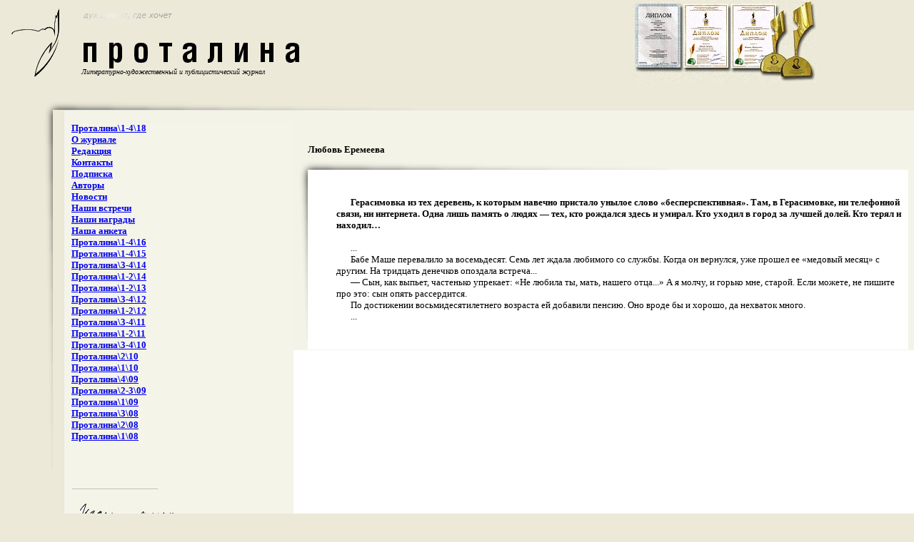

--- FILE ---
content_type: text/html
request_url: https://protalina.com/num_2_3_09/eremeeva_2_3_09.htm
body_size: 3156
content:
<html xmlns:v="urn:schemas-microsoft-com:vml" xmlns:o="urn:schemas-microsoft-com:office:office" xmlns="http://www.w3.org/TR/REC-html40">

<!-- #BeginTemplate "../a_protalina.dwt" -->

<head>
<meta http-equiv="Content-Language" content="ru">
<meta http-equiv="Content-Type" content="text/html; charset=windows-1251">

<!-- #BeginEditable "doctitle" -->

<title>Любовь Еремеева</title>
<!-- #EndEditable -->
</head>

<body topmargin="0" leftmargin="0" rightmargin="0" bottommargin="0" marginwidth="0" marginheight="0" bgcolor="#ECE9D8">

<div align="left">

<table cellpadding="0" cellspacing="0" width="100%" height="100%">
	<!-- MSTableType="layout" -->
	<tr>
		<td>&nbsp;</td>
		<td valign="top" colspan="3">
				<p align="left" style="margin-top: 14px; margin-bottom: 25px; margin-left:55px">
				<img border="0" src="../images/prot_spirit_verdana.gif" width="140" height="18"><p align="left" style="margin-top: 4px; margin-bottom: 6px; margin-left:60px">
				<img border="0" src="../images/protalina_.gif" width="308" height="41"><img border="0" src="../images/podsneg2_anim.gif" width="77" height="107" style="position: absolute; left: 12; top: 8"><p align="left" style="margin-top: -9px; margin-bottom: 10px; margin-left:60px">
				<i><font size="1" face="Verdana">Литературно-художественный и публицистический журнал</font></i></td>
		<td valign="top" height="134">
		<p align="center"><a title="Конкурсы, награды" href="../konkurs.htm">
		<img border="0" src="../images/nagr.jpg" width="259" height="116"></a></td>
	</tr>
	<tr>
		<td></td>
		<td valign="top" colspan="4" height="20">
		<table cellpadding="0" cellspacing="0" border="0" width="100%" height="100%" id="table1">
			<!-- MSCellFormattingTableID="2" -->
			<tr>
				<td valign="bottom" height="100%" width="100%">
				<!-- MSCellFormattingType="content" -->
				<p style="margin-left: -1px; margin-top: 0; margin-bottom: 0">
				<img border="0" src="../images/BrdTop_525.gif" width="525" height="20" hspace="1"></td>
			</tr>
		</table>
	</td>
		</tr>
	<tr>
		<td></td>
		<td valign="top" rowspan="5">
		<table cellpadding="0" cellspacing="0" border="0" width="100%" height="100%">
			<!-- MSCellFormattingTableID="3" -->
			<tr>
				<td valign="top" width="100%">
				<!-- MSCellFormattingType="content" -->
				<img border="0" src="../images/BrdLeft_525.gif" width="20" height="505"></td>
				<td bgcolor="#E5E5E5" height="100%" width="1">
				<img alt="" width="1" height="1" src="../images/MsSpacer.gif"></td>
			</tr>
		</table>
		</td>
		<td valign="top" colspan="3" height="18">
		<table cellpadding="0" cellspacing="0" border="0" width="100%" height="100%">
			<!-- MSCellFormattingTableID="4" -->
			<tr>
	<td bgcolor="#E5E5E5" height="1">
	<img alt="" width="1" height="1" src="../images/MsSpacer.gif"></td>
			</tr>
			<tr>
				<td valign="top" height="100%" width="100%" bgcolor="#F4F3E8">
				<!-- MSCellFormattingType="content" -->
				<span lang="en-us"><font size="1">&nbsp;</font></span></td>
			</tr>
		</table>
		</td>
		</tr>
	<tr>
		<td>&nbsp;</td>
		<td valign="top" align="left" height="1555">
		<table cellpadding="0" cellspacing="0" border="0" width="100%" height="100%" id="table3">
			<!-- MSCellFormattingTableID="5" -->
			<tr>
				<td valign="top" align="left" height="100%" width="100%" bgcolor="#F5F4E9">
				<!-- MSCellFormattingType="content" -->
				<p style="margin-left: 10px; margin-right: 0px; margin-top: 0; margin-bottom: 0">
		<b><font color="#FF0000" size="2" face="Verdana">
		<!--webbot bot="Navigation" S-Type="sequence" S-Orientation="vertical" S-Rendering="graphics" B-Include-Home="FALSE" B-Include-Up="FALSE" U-Page="sid:1001" startspan --><nobr><a href="../index.htm" target="">Проталина\1-4\18</a></nobr><br> <nobr><a href="../joutnal.htm" target="">О&nbsp;журнале</a></nobr><br> <nobr><a href="../redaction.htm" target="">Редакция</a></nobr><br> <nobr><a href="../contacts.htm" target="">Контакты</a></nobr><br> <nobr><a href="../podpiska.htm" target="">Подписка</a></nobr><br> <nobr><a href="../Autors.htm" target="">Авторы</a></nobr><br> <nobr><a href="../news.htm" target="">Новости</a></nobr><br> <nobr><a href="../meet.htm" target="">Наши&nbsp;встречи</a></nobr><br> <nobr><a href="../konkurs.htm" target="">Наши&nbsp;награды</a></nobr><br> <nobr><a href="../anketa.htm" target="">Наша&nbsp;анкета</a></nobr><br> <nobr><a href="../index_1_4_16.htm" target="">Проталина\1-4\16</a></nobr><br> <nobr><a href="../index_1_4_15.htm" target="">Проталина\1-4\15</a></nobr><br> <nobr><a href="../index_3_4_14.htm" target="">Проталина\3-4\14</a></nobr><br> <nobr><a href="../index_1_2_14.htm" target="">Проталина\1-2\14</a></nobr><br> <nobr><a href="../index_1_2_13.htm" target="">Проталина\1-2\13</a></nobr><br> <nobr><a href="../index_3_4_12.htm" target="">Проталина\3-4\12</a></nobr><br> <nobr><a href="../index_1_2_12.htm" target="">Проталина\1-2\12</a></nobr><br> <nobr><a href="../index_3_4_11.htm" target="">Проталина\3-4\11</a></nobr><br> <nobr><a href="../index_1_2_11.htm" target="">Проталина\1-2\11</a></nobr><br> <nobr><a href="../index_3_4_10.htm" target="">Проталина\3-4\10</a></nobr><br> <nobr><a href="../index_2_10.htm" target="">Проталина\2\10</a></nobr><br> <nobr><a href="../index_1_10.htm" target="">Проталина\1\10</a></nobr><br> <nobr><a href="../index_4_09.htm" target="">Проталина\4\09</a></nobr><br> <nobr><a href="../index2_3_09.htm" target="">Проталина\2-3\09</a></nobr><br> <nobr><a href="../index_1_09.htm" target="">Проталина\1\09</a></nobr><br> <nobr><a href="../index_3_08.htm" target="">Проталина\3\08</a></nobr><br> <nobr><a href="../index_2_08.htm" target="">Проталина\2\08</a></nobr><br> <nobr><a href="../num_1_08/index_1_08.htm" target="">Проталина\1\08</a></nobr><!--webbot bot="Navigation" i-checksum="37538" endspan --></font></b><p style="margin-left: 15px; margin-right: 0px; margin-top: 0; margin-bottom: 0">
		&nbsp;<p style="margin-left: 15px; margin-right: 0px; margin-top: 0; margin-bottom: 0">
		&nbsp;<p style="margin-left: 15px; margin-right: 0px; margin-top: 0; margin-bottom: 0">
		&nbsp;<div style="padding: 1px">
					<p class="MsoBodyText2" style="margin-left: 10px; margin-top: 0; margin-bottom: 0">
			<span lang="en-us"><font size="1" color="#C0C0C0">
			<span style="font-family: Verdana; font-style: italic">
			________________________</span></font></span></p>
					<p class="MsoBodyText2" style="margin-left: 10px; margin-top: 0; margin-bottom: 0">
			&nbsp;</p>
					<p class="MsoBodyText2" style="margin-left: 10px; margin-top: 0; margin-bottom: 0">
			<span lang="en-us"><font size="1">
			<span style="font-family: Verdana; font-style: italic">&nbsp;<img border="0" src="../images/autografs.jpg" width="145" height="1200"></span></font></span></p>
					<p class="MsoBodyText2" style="margin-left: 10px; margin-top: 0; margin-bottom: 0">
			<span lang="en-us"><font size="1" color="#C0C0C0">
			<span style="font-family: Verdana; font-style: italic">
			________________________</span></font></span></p>
				</div>
	</td>
			</tr>
		</table>
		</td>
		<td valign="top" rowspan="2" colspan="2">
		<table cellpadding="0" cellspacing="0" border="0" width="100%" height="100%">
			<!-- MSCellFormattingTableID="8" -->
			<tr>
				<td valign="top" height="100%" width="100%" bgcolor="#FFFFFF">
				<!-- MSCellFormattingType="content" -->
				<!-- #BeginEditable "page" --><div align="center">

<table cellpadding="0" cellspacing="0" width="100%" height="100%" id="table6" bgcolor="#F4F3E8">
	<!-- MSTableType="layout" -->
	<tr>
		<td valign="top" colspan="2">
		<table cellpadding="0" cellspacing="0" border="0" width="100%" height="100%" id="table10">
			<!-- MSCellFormattingTableID="8" -->
			<tr>
				<td valign="top" bgcolor="#F4F3E8" height="100%" width="100%">
				<!-- MSCellFormattingType="content" -->
				<p style="margin-left: 20px; margin-top: 30px; margin-bottom: 0">
				<b><font face="Verdana" size="2">Любовь Еремеева</font></b></td>
			</tr>
		</table>
		</td>
		<td height="46">&nbsp;</td>
	</tr>
	<tr>
		<td valign="top" bgcolor="#F4F3E8" rowspan="2" width="20" align="right">
		
		<p style="margin-top: 0; margin-bottom: 0" align="left">
		<img border="0" src="../images/BrdLeft_240_L.gif" width="20" height="260" align="right" hspace="0"></td>
		<td valign="top" bgcolor="#F4F3E8" align="left">
		
<p style="margin-top: 0; margin-bottom: 0; margin-left:0px">
		<img border="0" src="../images/BrdTop_525_Lb.gif" width="505" height="20" hspace="0"></p>
		</td>
		<td height="20"></td>
	</tr>
	<tr>
		<td valign="top" bgcolor="#FFFFFF" align="left" width="100%">
		
<p style="margin-left: 30px; margin-top: 10px; margin-bottom: 10px">
&nbsp;</p>
<font SIZE="2" FACE="Verdana">
<font SIZE="2">
<span LANG="RU">
<p style="text-indent: 20px; margin-left: 40px; margin-top: 0; margin-bottom: 0">
<b>Герасимовка из тех деревень, к которым навечно пристало унылое слово 
«бесперспективная». Там, в Герасимовке, ни телефонной связи, ни интернета. Одна 
лишь память о людях — тех, кто рождался здесь и умирал. Кто уходил в город за 
лучшей долей. Кто терял и находил…</b></p>
<p style="text-indent: 20px; margin-left: 40px; margin-top: 0; margin-bottom: 0">&nbsp;</p>
</span>
<p style="text-indent: 20px; margin-left: 40px; margin-top: 0; margin-bottom: 0">
...</p>
<span LANG="RU">
<p style="text-indent: 20px; margin-left: 40px; margin-top: 0; margin-bottom: 0">
Бабе Маше перевалило за восемьдесят. Семь лет ждала любимого со службы. Когда он 
вернулся, уже прошел ее «медовый месяц» с другим. На тридцать денечков опоздала 
встреча...</p>
<p style="text-indent: 20px; margin-left: 40px; margin-top: 0; margin-bottom: 0">
— Сын, как выпьет, частенько упрекает: «Не любила ты, мать, нашего отца...» А я 
молчу, и горько мне, старой. Если можете, не пишите про это: сын опять 
рассердится.</p>
<p style="text-indent: 20px; margin-left: 40px; margin-top: 0; margin-bottom: 0">
По достижении восьмидесятилетнего возраста ей добавили пенсию. Оно вроде бы и 
хорошо, да нехваток много. </p>
</span>
</font>
<p ALIGN="LEFT" style="text-indent: 20px; margin-left: 40px; margin-top: 0; margin-bottom: 0">
...</p>
</font>
<p style="margin-left: 30px; margin-top: 10px; margin-bottom: 10px">
&nbsp;</p>
		</td>
		<td height="100%" width="8">&nbsp;</td>
	</tr>
	<tr>
		<td><img alt="" width="20" height="1" src="../images/MsSpacer.gif"></td>
		<td></td>
		<td><img alt="" width="8" height="1" src="../images/MsSpacer.gif"></td>
	</tr>
</table>

</div>

				<!-- #EndEditable --></td>
			</tr>
		</table>
		</td>
		</tr>
	<tr>
		<td>&nbsp;</td>
		<td valign="top" bgcolor="#F5F4E9" height="100%">
		<!-- #BeginEditable "l_pan" -->&nbsp;<!-- #EndEditable --></td>
		</tr>
	<tr>
		<td>&nbsp;</td>
		<td valign="top" colspan="3" height="39">
		<table cellpadding="0" cellspacing="0" border="0" width="100%" height="100%">
			<!-- MSCellFormattingTableID="1" -->
			<tr>
	<td bgcolor="#C0C0C0" height="1">
	<img alt="" width="1" height="1" src="../images/MsSpacer.gif"></td>
			</tr>
			<tr>
				<td valign="top" height="100%" width="100%" bgcolor="#F5F4E9">
				<!-- MSCellFormattingType="content" -->
				<p align="center" style="margin-top: 5px; margin-bottom: 5px">
<font color="#FF0000" size="1" face="Verdana">
		<!--webbot bot="Navigation" S-Type="sequence" S-Orientation="horizontal" S-Rendering="graphics" B-Include-Home="FALSE" B-Include-Up="FALSE" U-Page="sid:1001" startspan --><nobr>[&nbsp;<a href="../index.htm" target="">Проталина\1-4\18</a>&nbsp;]</nobr> <nobr>[&nbsp;<a href="../joutnal.htm" target="">О&nbsp;журнале</a>&nbsp;]</nobr> <nobr>[&nbsp;<a href="../redaction.htm" target="">Редакция</a>&nbsp;]</nobr> <nobr>[&nbsp;<a href="../contacts.htm" target="">Контакты</a>&nbsp;]</nobr> <nobr>[&nbsp;<a href="../podpiska.htm" target="">Подписка</a>&nbsp;]</nobr> <nobr>[&nbsp;<a href="../Autors.htm" target="">Авторы</a>&nbsp;]</nobr> <nobr>[&nbsp;<a href="../news.htm" target="">Новости</a>&nbsp;]</nobr> <nobr>[&nbsp;<a href="../meet.htm" target="">Наши&nbsp;встречи</a>&nbsp;]</nobr> <nobr>[&nbsp;<a href="../konkurs.htm" target="">Наши&nbsp;награды</a>&nbsp;]</nobr> <nobr>[&nbsp;<a href="../anketa.htm" target="">Наша&nbsp;анкета</a>&nbsp;]</nobr> <nobr>[&nbsp;<a href="../index_1_4_16.htm" target="">Проталина\1-4\16</a>&nbsp;]</nobr> <nobr>[&nbsp;<a href="../index_1_4_15.htm" target="">Проталина\1-4\15</a>&nbsp;]</nobr> <nobr>[&nbsp;<a href="../index_3_4_14.htm" target="">Проталина\3-4\14</a>&nbsp;]</nobr> <nobr>[&nbsp;<a href="../index_1_2_14.htm" target="">Проталина\1-2\14</a>&nbsp;]</nobr> <nobr>[&nbsp;<a href="../index_1_2_13.htm" target="">Проталина\1-2\13</a>&nbsp;]</nobr> <nobr>[&nbsp;<a href="../index_3_4_12.htm" target="">Проталина\3-4\12</a>&nbsp;]</nobr> <nobr>[&nbsp;<a href="../index_1_2_12.htm" target="">Проталина\1-2\12</a>&nbsp;]</nobr> <nobr>[&nbsp;<a href="../index_3_4_11.htm" target="">Проталина\3-4\11</a>&nbsp;]</nobr> <nobr>[&nbsp;<a href="../index_1_2_11.htm" target="">Проталина\1-2\11</a>&nbsp;]</nobr> <nobr>[&nbsp;<a href="../index_3_4_10.htm" target="">Проталина\3-4\10</a>&nbsp;]</nobr> <nobr>[&nbsp;<a href="../index_2_10.htm" target="">Проталина\2\10</a>&nbsp;]</nobr> <nobr>[&nbsp;<a href="../index_1_10.htm" target="">Проталина\1\10</a>&nbsp;]</nobr> <nobr>[&nbsp;<a href="../index_4_09.htm" target="">Проталина\4\09</a>&nbsp;]</nobr> <nobr>[&nbsp;<a href="../index2_3_09.htm" target="">Проталина\2-3\09</a>&nbsp;]</nobr> <nobr>[&nbsp;<a href="../index_1_09.htm" target="">Проталина\1\09</a>&nbsp;]</nobr> <nobr>[&nbsp;<a href="../index_3_08.htm" target="">Проталина\3\08</a>&nbsp;]</nobr> <nobr>[&nbsp;<a href="../index_2_08.htm" target="">Проталина\2\08</a>&nbsp;]</nobr> <nobr>[&nbsp;<a href="../num_1_08/index_1_08.htm" target="">Проталина\1\08</a>&nbsp;]</nobr><!--webbot bot="Navigation" i-checksum="16306" endspan --></font></td>
			</tr>
		</table>
		</td>
		</tr>
	<tr>
		<td>&nbsp;</td>
		<td valign="top" colspan="3" height="21">
		<table cellpadding="0" cellspacing="0" border="0" width="100%" height="100%">
			<!-- MSCellFormattingTableID="6" -->
			<tr>
				<td bgcolor="#C0C0C0" height="1">
				<img alt="" width="1" height="1" src="../images/MsSpacer.gif"></td>
			</tr>
			<tr>
				<td valign="top" height="100%" width="100%" bgcolor="#F5F4E9">
				<!-- MSCellFormattingType="content" -->
				<p style="margin-top: 4px; margin-bottom: 4px">
				<font size="1" color="#808080">
				<font face="Verdana"><span lang="en-us">© </span>Автономная 
				некоммерческая организация &quot;Редакция журнала &quot;Проталина&quot;</font><span lang="en-us">&nbsp;&nbsp;
				</span>
				<!--webbot bot="Timestamp" S-Type="EDITED" S-Format="%d.%m.%Y" startspan -->27.01.2013<!--webbot bot="Timestamp" i-checksum="12479" endspan --></font></td>
			</tr>
		</table>
		</td>
	</tr>
	<tr>
		<td width="54"></td>
		<td width="21"></td>
		<td width="161"></td>
		<td width="100%"></td>
		<td height="18" width="270"></td>
	</tr>
	<tr>
		<td><img alt="" width="54" height="1" src="../images/MsSpacer.gif"></td>
		<td><img alt="" width="21" height="1" src="../images/MsSpacer.gif"></td>
		<td><img alt="" width="161" height="1" src="../images/MsSpacer.gif"></td>
		<td></td>
		<td><img alt="" width="270" height="1" src="../images/MsSpacer.gif"></td>
	</tr>
</table>

</div>

</body>

<!-- #EndTemplate -->

</html>
